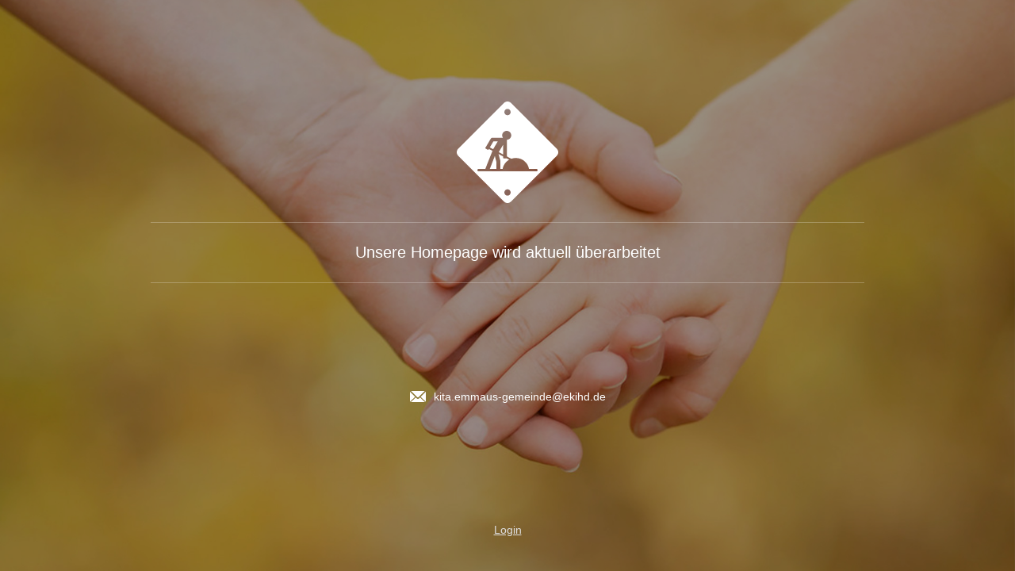

--- FILE ---
content_type: text/html; charset=UTF-8
request_url: http://www.kinderhaus-panama.de/offline/
body_size: 1620
content:
<!DOCTYPE html>
<html lang="de"  >
    <head>
        <title>Wir arbeiten gerade an unserer Website</title>
        <link rel="stylesheet" type="text/css" href="/offline/main.css" data-resource="href"/>        <link href="//cdn.website-start.de/app/cdn/min/group/libs.css?1763478093678" rel="stylesheet" type="text/css"/>
    <link href="//cdn.website-start.de/app/cdn/min/group/vcard.css?1763478093678" rel="stylesheet" type="text/css"/>
<script type="text/javascript">
    /* <![CDATA[ */
    var systemurl = 'https://107.sb.mywebsite-editor.com/';
    var webPath = '/';
    var proxyName = '';
    var webServerName = 'www.kinderhaus-panama.de';
    var sslServerUrl = 'https://ssl.kundenserver.de/www.kinderhaus-panama.de';
    var nonSslServerUrl = 'http://www.kinderhaus-panama.de';
    var webserverProtocol = 'http://';
    var nghScriptsUrlPrefix = '//107.mod.mywebsite-editor.com';
    var sessionNamespace = 'DIY_SB';
    var jimdoData = {
        cdnUrl:  '//cdn.website-start.de/',
        messages: {
            lightBox: {
    image : 'Bild',
    of: 'von'
}

        },
        isTrial: 0,
        pageId: 0    };
    var script_basisID = "639332962";

    diy = window.diy || {};
    diy.web = diy.web || {};

        diy.web.jsBaseUrl = "//cdn.website-start.de/s/build/";

    diy.context = diy.context || {};
    diy.context.type = diy.context.type || 'web';
    /* ]]> */
</script>
<meta name="viewport" content="width=device-width, initial-scale=1, maximum-scale=1, minimal-ui"/><link href="https://107.sb.mywebsite-editor.com/app/logstate2-css.php?site=639332962&amp;t=1768679853" rel="stylesheet" type="text/css"/>

<script type="text/javascript">
    /* <![CDATA[ */
var stagingMode = 'offline';
    /* ]]> */
</script>
<script src="https://107.sb.mywebsite-editor.com/app/logstate-js.php?site=639332962&amp;t=1768679853"></script><script type="text/javascript" src="//cdn.website-start.de/app/cdn/min/group/web.js?1763478093678"></script><script type="text/javascript" src="//cdn.website-start.de/s/build/vcardWeb.bundle.js?1763478093678"></script><link rel="shortcut icon" href="//cdn.website-start.de/favicon.ico"/><meta name="generator" content="IONOS MyWebsite"/></head>
    <body class="vCardPage"><div class="diyw vcard-wrapper">
        <div class="v-web ">
            <div class="v-containers-wrapper">
                <div class="v-container v-container-block v-container-id-header v-container-only-this">
    <div class="v-container-outer v-container-outer-id-header">
        <div class="v-container-inner v-container-inner-id-header">
                        <div class="v-container v-container-block v-container-id-headerContent">
    <div class="v-container-outer v-container-outer-id-headerContent">
        <div class="v-container-inner v-container-inner-id-headerContent">
                        <div class="v-container v-container-block v-container-id-headerTop">
    <div class="v-container-outer v-container-outer-id-headerTop">
        <div class="v-container-inner v-container-inner-id-headerTop">
                            <div class="v-container v-container-block v-container-id-logoContainer v-container-only-this">
        <div class="v-container-outer v-container-outer-id-logoContainer">
            <div class="v-container-inner v-container-inner-id-logoContainer">
                                <div class="v-module v-module-type-logo v-module-id-logo">
            <img class="v-module-type-maintenanceIcon-image" data-resource="src" src="/offline/coming_soon.svg"/>
    </div>            </div>
        </div>
    </div>
        </div>
    </div>
</div>
    <div class="v-container v-container-block v-container-id-headerBottom">
        <div class="v-container-outer v-container-outer-id-headerBottom">
            <div class="v-container-inner v-container-inner-id-headerBottom">
                                <div class="v-module v-module-type-siteDescription v-module-id-siteDescription">
    <div class="v-module-type-siteDescription-text-container">
        <div class="v-module-type-siteDescription-text">
























































Unsere Homepage wird aktuell überarbeitet</div>
    </div>
</div>            </div>
        </div>
    </div>
        </div>
    </div>
</div>
    <div class="v-container v-container-block v-container-id-details">
        <div class="v-container-outer v-container-outer-id-details">
            <div class="v-container-inner v-container-inner-id-details">
                                <div class="v-module v-module-type-email v-module-id-email box">
    <span itemscope="" itemtype="http://schema.org/Organization"><span itemprop="email">kita.emmaus-gemeinde@ekihd.de</span></span>
</div>            </div>
        </div>
    </div>
        </div>
    </div>
</div>
                <span class="loggedout"><div class="login-container"><a id="login" href="https://login.1and1-editor.com/639332962/www.kinderhaus-panama.de/de?staging=1" rel="nofollow">Login</a></div></span><script type="text/javascript">
        /* <![CDATA[ */
        if (perfBar) {
            function trackPerformanceAfterOnload() {
                setTimeout(function () {
                    perfBar.init({
                            websiteId: 639332962,
                            mode: 'vcard',
                            type: 'simple',
                            lazy: false,
                            url: '//cdn.website-start.de/app/performance/tracking/submit'
                        }
                    );
                    perfBar.send();
                }, 1000);
            }
            if (window.addEventListener)
                window.addEventListener("load", trackPerformanceAfterOnload, false);
            else if (window.attachEvent)
                window.attachEvent("onload", trackPerformanceAfterOnload);
        }
        /* ]]> */
    </script>
            </div>
        </div>
    </div></body>
</html>


--- FILE ---
content_type: text/css; charset=UTF-8
request_url: http://www.kinderhaus-panama.de/offline/main.css
body_size: 2885
content:
.word-wrap-break{-webkit-word-wrap: break-word;-khtml-word-wrap: break-word;-moz-word-wrap: break-word;-ms-word-wrap: break-word;word-wrap: break-word}.vcard-wrapper{max-width: 100vw;display: -webkit-flex;display: -ms-flexbox;display: flex;-webkit-flex-direction: column;-khtml-flex-direction: column;-moz-flex-direction: column;-ms-flex-direction: column;flex-direction: column;-webkit-box-sizing: border-box;-khtml-box-sizing: border-box;-moz-box-sizing: border-box;-ms-box-sizing: border-box;box-sizing: border-box;height: 100%;font-family: Arial, sans-serif;font-size: 14px}.vcard-wrapper .v-web{display: -webkit-flex;display: -ms-flexbox;display: flex;-webkit-box-sizing: border-box;-khtml-box-sizing: border-box;-moz-box-sizing: border-box;-ms-box-sizing: border-box;box-sizing: border-box;-webkit-flex-grow: 1;-khtml-flex-grow: 1;-moz-flex-grow: 1;-ms-flex-grow: 1;flex-grow: 1;-webkit-flex-shrink: 1;-khtml-flex-shrink: 1;-moz-flex-shrink: 1;-ms-flex-shrink: 1;flex-shrink: 1;-webkit-order: 2;-khtml-order: 2;-moz-order: 2;-ms-order: 2;order: 2;background: #fff;overflow-y: auto;position: relative}.vcard-wrapper .v-web > div.v-containers-wrapper{display: -webkit-flex;display: -ms-flexbox;display: flex;-webkit-flex-direction: column;-khtml-flex-direction: column;-moz-flex-direction: column;-ms-flex-direction: column;flex-direction: column;-webkit-flex-grow: 1;-khtml-flex-grow: 1;-moz-flex-grow: 1;-ms-flex-grow: 1;flex-grow: 1;-webkit-flex-shrink: 1;-khtml-flex-shrink: 1;-moz-flex-shrink: 1;-ms-flex-shrink: 1;flex-shrink: 1;width: 100%}.vcard-wrapper .v-web .v-container-outer{display: -webkit-flex;display: -ms-flexbox;display: flex;-webkit-box-align: center;-khtml-box-align: center;-moz-box-align: center;-ms-box-align: center;box-align: center;-webkit-align-items: center;-khtml-align-items: center;-moz-align-items: center;-ms-align-items: center;align-items: center;-webkit-justify-content: center;-khtml-justify-content: center;-moz-justify-content: center;-ms-justify-content: center;justify-content: center;width: 100%}.vcard-wrapper .v-web .v-container-outer .v-container-inner{width: 100%}.vcard-wrapper .v-web .v-container-id-header{-webkit-flex-grow: 1;-khtml-flex-grow: 1;-moz-flex-grow: 1;-ms-flex-grow: 1;flex-grow: 1}.vcard-wrapper .v-web .v-container-id-header > .v-container-outer > .v-container-inner{padding: 60px 20px;max-width: 900px;min-width: 200px}.vcard-wrapper .v-web .v-container-id-details .v-container-outer .v-container-inner.v-container-inner-id-details{max-width: 80%;display: -webkit-flex;display: -ms-flexbox;display: flex;-webkit-justify-content: space-around;-khtml-justify-content: space-around;-moz-justify-content: space-around;-ms-justify-content: space-around;justify-content: space-around;-webkit-flex-wrap: wrap;-khtml-flex-wrap: wrap;-moz-flex-wrap: wrap;-ms-flex-wrap: wrap;flex-wrap: wrap;margin: 125px 0 0 0}.vcard-wrapper .v-web .v-container-id-details .v-container-outer .v-container-inner.v-container-inner-id-details > .box{width: 45%;-webkit-flex-grow: 0;-khtml-flex-grow: 0;-moz-flex-grow: 0;-ms-flex-grow: 0;flex-grow: 0;-webkit-flex-shrink: 0;-khtml-flex-shrink: 0;-moz-flex-shrink: 0;-ms-flex-shrink: 0;flex-shrink: 0;display: -webkit-flex;display: -ms-flexbox;display: flex;-webkit-justify-content: flex-end;-khtml-justify-content: flex-end;-moz-justify-content: flex-end;-ms-justify-content: flex-end;justify-content: flex-end}.vcard-wrapper .v-web .v-container-id-details .v-container-outer .v-container-inner.v-container-inner-id-details > .box:only-child{-webkit-justify-content: center;-khtml-justify-content: center;-moz-justify-content: center;-ms-justify-content: center;justify-content: center}.vcard-wrapper .v-web .v-container-id-details .v-container-outer .v-container-inner.v-container-inner-id-details > .box + .box{-webkit-justify-content: flex-start;-khtml-justify-content: flex-start;-moz-justify-content: flex-start;-ms-justify-content: flex-start;justify-content: flex-start;border-left: 1px solid;padding-left: 20px}.vcard-wrapper .v-web .v-container-id-details .v-container-outer .v-container-inner.v-container-inner-id-details > .box + .box + .box{-webkit-justify-content: center;-khtml-justify-content: center;-moz-justify-content: center;-ms-justify-content: center;justify-content: center;border-left: none;padding-left: 0px}@media only screen and (max-width: 768px){.vcard-wrapper .v-web .v-container-id-details .v-container-outer .v-container-inner.v-container-inner-id-details{-webkit-flex-direction: column;-khtml-flex-direction: column;-moz-flex-direction: column;-ms-flex-direction: column;flex-direction: column}.vcard-wrapper .v-web .v-container-id-details .v-container-outer .v-container-inner.v-container-inner-id-details > .box{width: 100%;padding: 0}.vcard-wrapper .v-web .v-container-id-details .v-container-outer .v-container-inner.v-container-inner-id-details > .box + .box{border-left: none;padding-left: 0px}.vcard-wrapper .v-web .v-container-id-details .v-container-outer .v-container-inner.v-container-inner-id-details > .box,.vcard-wrapper .v-web .v-container-id-details .v-container-outer .v-container-inner.v-container-inner-id-details > .box + .box + .box{-webkit-justify-content: flex-start;-khtml-justify-content: flex-start;-moz-justify-content: flex-start;-ms-justify-content: flex-start;justify-content: flex-start}}.vcard-wrapper .v-web .v-container-id-content{-webkit-box-sizing: border-box;-khtml-box-sizing: border-box;-moz-box-sizing: border-box;-ms-box-sizing: border-box;box-sizing: border-box;-webkit-flex-grow: 1;-khtml-flex-grow: 1;-moz-flex-grow: 1;-ms-flex-grow: 1;flex-grow: 1}.vcard-wrapper .v-web .v-container-id-content .v-container-outer-id-content{display: -webkit-flex;display: -ms-flexbox;display: flex;-webkit-justify-content: center;-khtml-justify-content: center;-moz-justify-content: center;-ms-justify-content: center;justify-content: center}.vcard-wrapper .v-web .v-container-id-content .v-container-inner-id-content{max-width: 900px;width: 100%;padding: 10px 20px 50px 20px;display: -webkit-flex;display: -ms-flexbox;display: flex;-webkit-flex-direction: row;-khtml-flex-direction: row;-moz-flex-direction: row;-ms-flex-direction: row;flex-direction: row;-webkit-flex-wrap: wrap;-khtml-flex-wrap: wrap;-moz-flex-wrap: wrap;-ms-flex-wrap: wrap;flex-wrap: wrap}@media (min-width: 610px){.vcard-wrapper .v-web .v-container-id-content .v-container-inner-id-content .v-container-id-primary{margin-right: 40px}}.vcard-wrapper .v-web .v-container-id-content .v-container-inner-id-content .v-container-id-secondary{-webkit-order: 1;-khtml-order: 1;-moz-order: 1;-ms-order: 1;order: 1}@media (max-width: 560px){.vcard-wrapper .v-web .v-container-id-content .v-container-inner-id-content{-webkit-flex-direction: column;-khtml-flex-direction: column;-moz-flex-direction: column;-ms-flex-direction: column;flex-direction: column;-webkit-flex-wrap: no-wrap;-khtml-flex-wrap: no-wrap;-moz-flex-wrap: no-wrap;-ms-flex-wrap: no-wrap;flex-wrap: no-wrap}.vcard-wrapper .v-web .v-container-id-content .v-container-inner-id-content .v-container-id-primary,.vcard-wrapper .v-web .v-container-id-content .v-container-inner-id-content .v-container-id-secondary{-webkit-flex-basis: auto;-khtml-flex-basis: auto;-moz-flex-basis: auto;-ms-flex-basis: auto;flex-basis: auto}}.vcard-wrapper .v-web .v-container-id-content .v-container-id-primary,.vcard-wrapper .v-web .v-container-id-content .v-container-id-secondary{min-width: 250px;-webkit-flex-basis: 0;-khtml-flex-basis: 0;-moz-flex-basis: 0;-ms-flex-basis: 0;flex-basis: 0;-webkit-flex-grow: 1;-khtml-flex-grow: 1;-moz-flex-grow: 1;-ms-flex-grow: 1;flex-grow: 1}.vcard-wrapper .v-web .v-container-id-content .v-container-id-primary *,.vcard-wrapper .v-web .v-container-id-content .v-container-id-secondary *{color: rgba(113,113,113,0.9)}.vcard-wrapper .v-web .v-container-id-content .v-container-id-primary .v-module-id-email,.vcard-wrapper .v-web .v-container-id-content .v-container-id-secondary .v-module-id-email,.vcard-wrapper .v-web .v-container-id-content .v-container-id-primary .v-module-id-address,.vcard-wrapper .v-web .v-container-id-content .v-container-id-secondary .v-module-id-address,.vcard-wrapper .v-web .v-container-id-content .v-container-id-primary .v-module-id-phone,.vcard-wrapper .v-web .v-container-id-content .v-container-id-secondary .v-module-id-phone{font-family: Arial, sans-serif;font-size: 16px;line-height: 20px}.vcard-wrapper .v-web .v-container-id-content .v-container-id-primary .v-section-title,.vcard-wrapper .v-web .v-container-id-content .v-container-id-secondary .v-section-title{font-family: Arial, sans-serif;color: #535353;font-size: 32px;line-height: 40px;font-weight: normal;margin: 26px auto;-webkit-word-wrap: break-word;-khtml-word-wrap: break-word;-moz-word-wrap: break-word;-ms-word-wrap: break-word;word-wrap: break-word}.vcard-wrapper .v-web .v-container-block{width: 100%;-webkit-box-sizing: border-box;-khtml-box-sizing: border-box;-moz-box-sizing: border-box;-ms-box-sizing: border-box;box-sizing: border-box}.vCardPage.publicview.mobilepreview{position: absolute;height: 100%;min-width: 100vw}.vCardPage.publicview.mobilepreview .v-web{overflow-y: visible}.vCardPage.publicview.mobilepreview .v-web h1{font-size: 28px}.vcard-wrapper .v-web.v-container-only-this{background-color: #3b3b3b;background-image: url("hands.jpg");background-attachment: scroll;background-position: 50% 50%;-webkit-background-size: cover;-khtml-background-size: cover;-moz-background-size: cover;-ms-background-size: cover;background-size: cover}.vcard-wrapper .v-web .v-container-id-header{color: #fff;background-color: #3b3b3b;background-image: url("hands.jpg");background-attachment: scroll;background-position: 50% 50%;-webkit-flex-grow: 'inherit';-khtml-flex-grow: 'inherit';-moz-flex-grow: 'inherit';-ms-flex-grow: 'inherit';flex-grow: 'inherit';-webkit-flex-shrink: 0;-khtml-flex-shrink: 0;-moz-flex-shrink: 0;-ms-flex-shrink: 0;flex-shrink: 0;min-height: 350px;display: -webkit-flex;display: -ms-flexbox;display: flex;position: relative;-webkit-background-size: cover;-khtml-background-size: cover;-moz-background-size: cover;-ms-background-size: cover;background-size: cover}.vcard-wrapper .v-web .v-container-id-header.v-container-only-this{-webkit-flex-grow: 1;-khtml-flex-grow: 1;-moz-flex-grow: 1;-ms-flex-grow: 1;flex-grow: 1}.vcard-wrapper .v-web .v-container-id-header::before{content: "";opacity: 1;background-color: rgba(0,0,0,0.4);position: absolute;z-index: 1;top: 0;bottom: 0;left: 0;right: 0}.vcard-wrapper .v-web .v-container-id-header:not(.v-container-only-this):after{content: " ";width: 20px;height: 20px;background: white;display: block;position: absolute;right: 50%;z-index: 1;bottom: -14px;-webkit-transform: rotate(45deg);-khtml-transform: rotate(45deg);-moz-transform: rotate(45deg);-ms-transform: rotate(45deg);transform: rotate(45deg);margin-right: -10px}.vcard-wrapper .v-web .v-container-id-header > .v-container-outer{z-index: 2}.vcard-wrapper .v-web .v-module-type-logo{width: 150px}.vcard-wrapper .v-web .v-container-id-logoContainer{margin-bottom: 20px}.vcard-wrapper .v-web .v-container-id-logoContainer .v-container-inner,.vcard-wrapper .v-web .v-container-id-logoContainer .v-module-type-logo{display: -webkit-flex;display: -ms-flexbox;display: flex;-webkit-justify-content: center;-khtml-justify-content: center;-moz-justify-content: center;-ms-justify-content: center;justify-content: center;-webkit-align-items: center;-khtml-align-items: center;-moz-align-items: center;-ms-align-items: center;align-items: center}.vcard-wrapper .v-web .v-maintenanceIcon-container{display: -webkit-flex;display: -ms-flexbox;display: flex;-webkit-flex-direction: row;-khtml-flex-direction: row;-moz-flex-direction: row;-ms-flex-direction: row;flex-direction: row;-webkit-justify-content: center;-khtml-justify-content: center;-moz-justify-content: center;-ms-justify-content: center;justify-content: center}.vcard-wrapper .v-web .v-maintenanceIcon-container .v-maintenanceIcon-image{-webkit-transition: .2s all;-khtml-transition: .2s all;-moz-transition: .2s all;-ms-transition: .2s all;transition: .2s all;height: 50px;width: 50px}.vcard-wrapper .v-web .v-container-id-header.v-container-only-this .v-container-id-logoContainer{margin-bottom: 24px}.vcard-wrapper .v-web .v-container-id-header.v-container-only-this .v-module-type-logo{width: 250px}.vcard-wrapper .v-web .v-container-id-header.v-container-only-this .v-maintenanceIcon-container .v-maintenanceIcon-image{width: 128px;height: 128px}.vcard-wrapper .v-web .v-container-id-header .v-module-type-siteDescription{width: 100%;min-width: 150px;margin: 0 auto;display: -webkit-flex;display: -ms-flexbox;display: flex;-webkit-flex-direction: row;-khtml-flex-direction: row;-moz-flex-direction: row;-ms-flex-direction: row;flex-direction: row;-webkit-align-items: center;-khtml-align-items: center;-moz-align-items: center;-ms-align-items: center;align-items: center;border-top: 1px solid rgba(255,255,255,0.25);border-bottom: 1px solid rgba(255,255,255,0.25);padding: 20px 0}.vcard-wrapper .v-web .v-container-id-header .v-module-type-siteDescription .v-module-type-siteDescription-text-container{width: 100%;text-align: center;font-size: 0}.vcard-wrapper .v-web .v-container-id-header .v-module-type-siteDescription .v-module-type-siteDescription-text{position: relative;color: #fff;text-align: center;outline: none;min-height: 35px;font-size: 20px;line-height: 35px;-webkit-word-wrap: break-word;-khtml-word-wrap: break-word;-moz-word-wrap: break-word;-ms-word-wrap: break-word;word-wrap: break-word}.vcard-wrapper .v-web .v-container-id-header.v-container-only-this .v-module-type-siteDescription{display: block;position: relative}.vcard-wrapper.edit-on .v-web .v-module-type-siteDescription .v-module-type-siteDescription-text-container:not(.disabled) .v-module-type-siteDescription-text,.vcard-wrapper.edit-off .v-web .v-module-type-siteDescription .v-module-type-siteDescription-text-container:not(.disabled) .v-module-type-siteDescription-text{text-align: center;display: inline-block;min-width: 180px}.vcard-wrapper.edit-on .v-web .v-module-type-siteDescription .v-module-type-siteDescription-text-container:not(.disabled) .v-module-type-siteDescription-text:not(.editing-disabled),.vcard-wrapper.edit-off .v-web .v-module-type-siteDescription .v-module-type-siteDescription-text-container:not(.disabled) .v-module-type-siteDescription-text:not(.editing-disabled){cursor: text}.vcard-wrapper.edit-on .v-web .v-module-type-siteDescription .v-module-type-siteDescription-text-container:not(.disabled) .v-module-type-siteDescription-text:empty:after,.vcard-wrapper.edit-off .v-web .v-module-type-siteDescription .v-module-type-siteDescription-text-container:not(.disabled) .v-module-type-siteDescription-text:empty:after,.vcard-wrapper.edit-on .v-web .v-module-type-siteDescription .v-module-type-siteDescription-text-container:not(.disabled):not(.v-module-type-siteDescription-text-editing):not(.editing-disabled) .v-module-type-siteDescription-text:hover:after,.vcard-wrapper.edit-off .v-web .v-module-type-siteDescription .v-module-type-siteDescription-text-container:not(.disabled):not(.v-module-type-siteDescription-text-editing):not(.editing-disabled) .v-module-type-siteDescription-text:hover:after,.vcard-wrapper.edit-on .v-web .v-module-type-siteDescription .v-module-type-siteDescription-text-container:not(.disabled).v-module-type-siteDescription-text-editing .v-module-type-siteDescription-text:after,.vcard-wrapper.edit-off .v-web .v-module-type-siteDescription .v-module-type-siteDescription-text-container:not(.disabled).v-module-type-siteDescription-text-editing .v-module-type-siteDescription-text:after{box-shadow: 0 0 0 1px #2196f3, inset 0 0 0 1px #fff;content: "";width: 100%;height: 100%;position: absolute;top: -6px;left: -12px;padding-left: 12px;padding-right: 12px;padding-bottom: 12px;cursor: text;pointer-events: none}.vcard-wrapper .v-web .v-module-id-email{padding: 0}.vcard-wrapper .v-web .v-module-id-email > .v-interaction-layer > span:not(:empty),.vcard-wrapper .v-web .v-module-id-email > span:not(:empty){padding: 10px 0 10px 30px;display: block;background: url("[data-uri]") 20px 10px no-repeat;background-position: 0 center}.vcard-wrapper .v-web .v-container-id-primary .v-module-id-email > .v-interaction-layer > span:not(:empty),.vcard-wrapper .v-web .v-container-id-secondary .v-module-id-email > .v-interaction-layer > span:not(:empty),.vcard-wrapper .v-web .v-container-id-primary .v-module-id-email > span:not(:empty),.vcard-wrapper .v-web .v-container-id-secondary .v-module-id-email > span:not(:empty){background: url("[data-uri]") 0px 12px no-repeat}.vcard-wrapper .v-web .v-module-id-email{position: relative;-webkit-word-wrap: break-word;-khtml-word-wrap: break-word;-moz-word-wrap: break-word;-ms-word-wrap: break-word;word-wrap: break-word;-webkit-box-sizing: border-box;-khtml-box-sizing: border-box;-moz-box-sizing: border-box;-ms-box-sizing: border-box;box-sizing: border-box}.vcard-wrapper .v-web .v-module-id-email *{-webkit-word-wrap: break-word;-khtml-word-wrap: break-word;-moz-word-wrap: break-word;-ms-word-wrap: break-word;word-wrap: break-word}